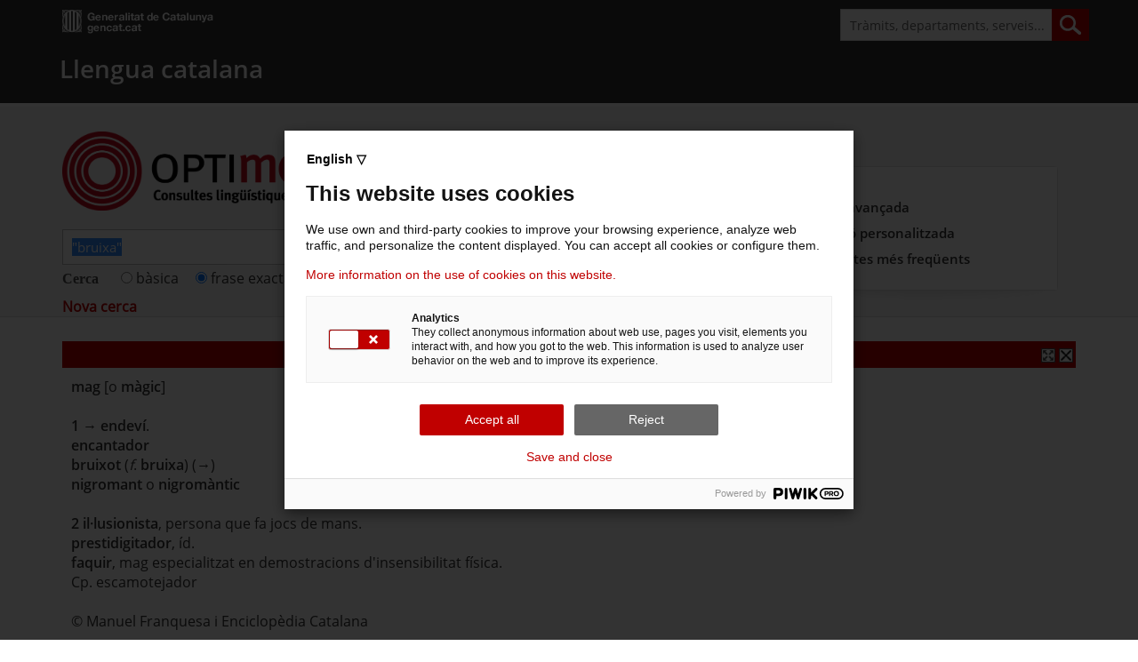

--- FILE ---
content_type: text/html;charset=UTF-8
request_url: https://aplicacions.llengua.gencat.cat/llc/AppJava/index.html;jsessionid=ACEBFD6830BDDADE2F20BF2D9E93354A?input_cercar=%22bruixa%22&action=Principal&method=detall_completa&databaseFilterName=%3Cspan%20style=%22font-style:italic%22%3EDiccionari%20de%20sin%EF%BF%BD%EF%BF%BD%EF%BF%BD%EF%BF%BD?%EF%BF%BD%EF%BF%BD%EF%BF%BD%EF%BF%BD?nims%20Franquesa%3C/span%3E&numPagina=1&idHit=11574&database=CATSIN&tipusFont=%3CI%3EDiccionari%20catal%EF%BF%BD%EF%BF%BD-castell%EF%BF%BD%EF%BF%BD%3C/I%3E%20d%27Enciclop%EF%BF%BD%EF%BF%BDdia%20Catalana%20(3a%20edici%EF%BF%BD%EF%BF%BD)&databaseFilter=CATSIN&tematica=(Totes)&parameterField=CATSIN&idFont=11574&titol=mag%20%5Bo%20m%EF%BF%BD%EF%BF%BDgic%5D&numeroResultat=4&clickLink=detall&tipusCerca=cerca.queSignifica
body_size: 33539
content:

<div style="min-height: 78vh;">
<!DOCTYPE HTML PUBLIC "-//W3C//DTD HTML 4.01//EN" "http://www.w3.org/TR/html4/strict.dtd">
<meta http-equiv="X-UA-Compatible" content="IE=edge">
<meta name="viewport" content="width=device-width, initial-scale=1.0">
<meta name="WT.z_idioma" content="ca">
<META NAME="ROBOTS" CONTENT="NOFOLLOW">
<meta http-equiv="Content-Type" content="text/html; charset=UTF-8">
<!-- taglib uri="/WEB-INF/tld/portlet.tld" prefix="portlet" -->

<!-- taglib uri="http://portals.apache.org/pluto" prefix="pluto" -->

<link rel="Shortcut icon" href="/llc/img/favicon.ico">

<head>
	<!-- ESTILOS DE DPS -->
	<link href="/llc/css/vgn-ext-templating.css" rel="stylesheet" type="text/css">
	<link rel="stylesheet" type="text/css" href="/llc/css/FW_blocs.css">
	<link rel="stylesheet" type="text/css" href="/llc/css/FW_capPeu.css">
	<link rel="stylesheet" type="text/css" href="/llc/css/FW_estils.css">
	<link rel="stylesheet" type="text/css" href="/llc/css/FW_formulari.css">
	<link rel="stylesheet" type="text/css" href="/llc/css/FW_menu2.css">
	<script type="text/javascript" src="/llc/js/gcc_funcions.js"></script>
	<link rel="stylesheet" type="text/css" href="/llc/css/FW_sEditPro.css">
	<link rel="stylesheet" type="text/css" href="/llc/css/FW_displayPage.css">
	<link rel="stylesheet" type="text/css" href="/llc/css/FW_menuTematics.css">
	<link rel="stylesheet" type="text/css" href="/llc/css/llengcat.css">
	<link rel="stylesheet" type="text/css" href="/llc/css/FW_print.css" media="print">
	<link rel="stylesheet" type="text/css" href="/llc/css/bloc_superior.css" media="print">
<link rel="shortcut icon" type="image/x-icon" href="https://cads.gencat.cat/web/system/modules/cat.vass.wcmResponsive.template.common/resources/common/img/favicon.ico">
<link href="/llc/css/dispositius/bootstrap.min.css" rel="stylesheet" type="text/css">
<link href="/llc/css/dispositius/styles.css" rel="stylesheet" type="text/css">
<link href="/llc/css/dispositius/leaflet.min.css" rel="stylesheet" type="text/css">
<link href="/llc/css/dispositius/master.responsive.css" rel="stylesheet" type="text/css">

<!--[if IE 9]>
	<link href="/web/system/modules/cat.vass.wcmResponsive.template.common/resources/common/css/master.min.css" rel="stylesheet" type="text/css"/>
	<link href="/web/system/modules/cat.vass.wcmResponsive.template.common/resources/common/css/style_IE9.css" rel="stylesheet" type="text/css"/>
<![endif]-->
<script src="/llc/css/dispositius/jquery.min.js" type="text/javascript"></script>
<script src="/llc/css/dispositius/master.min.js" type="text/javascript"></script>
<script src="/llc/css/dispositius/generic_responsive.js" type="text/javascript"></script>
<script src="/llc/css/dispositius/master.responsive.js" type="text/javascript"></script>
<!--[if lt IE 9]>
	<link href="/web/system/modules/cat.vass.wcmResponsive.template.common/resources/common/css/style_IE8.css" rel="stylesheet" type="text/css"/>
	<script type="text/javascript" src="/web/system/modules/cat.vass.wcmResponsive.template.common/resources/common/js/respond.min.js"></script>
	<script type="text/javascript" src="/web/system/modules/cat.vass.wcmResponsive.template.common/resources/common/js/modernizr.js"></script>
<![endif]-->

<link href="/llc/css/dispositius/capcalera.css" rel="stylesheet" type="text/css">
<link href="/llc/css/dispositius/fpca_marca.css" rel="stylesheet" type="text/css">
<link href="/llc/css/dispositius/fpca_cercadorGencat.css" rel="stylesheet" type="text/css">
<link href="/llc/css/dispositius/fpca_llista_fonsDestacat.css" rel="stylesheet" type="text/css">
<link href="/llc/css/dispositius/fpca_llista_destacatImatge.css" rel="stylesheet" type="text/css">
<link href="/llc/css/dispositius/grafic_destacat.css" rel="stylesheet" type="text/css">
<link href="/llc/css/dispositius/fpca_carrusel.css" rel="stylesheet" type="text/css">
<link href="/llc/css/dispositius/fpca_llista_quadriculaColors.css" rel="stylesheet" type="text/css">
<link href="/llc/css/dispositius/fpca_llista_enllacIcones.css" rel="stylesheet" type="text/css">

<script src="/llc/css/dispositius/fpca_capcalera.js" type="text/javascript"></script>
<script src="/llc/css/dispositius/fpca_marca.js" type="text/javascript"></script>
<script src="/llc/css/dispositius/fpca_cercadorGencat.js" type="text/javascript"></script>
<script src="/llc/css/dispositius/fpca_llista_fonsDestacat.js" type="text/javascript"></script>
<script src="/llc/css/dispositius/datepicker.js" type="text/javascript"></script>
<script src="/llc/css/dispositius/datepicker-i18n.js" type="text/javascript"></script>
<script src="/llc/css/dispositius/fpca_carrusel.js" type="text/javascript"></script>
<script src="/llc/css/dispositius/fpca_peu.js" type="text/javascript"></script>
	
	
	<title>Optimot. Consultes lingüístiques - Llengua catalana</title>
	
	<script type="text/javascript">
(function(window, document, dataLayerName, id) {
window[dataLayerName]=window[dataLayerName]||[],window[dataLayerName].push({start:(new Date).getTime(),event:"stg.start"});var scripts=document.getElementsByTagName('script')[0],tags=document.createElement('script');
function stgCreateCookie(a,b,c){var d="";if(c){var e=new Date;e.setTime(e.getTime()+24*c*60*60*1e3),d="; expires="+e.toUTCString();f="; SameSite=Strict"}document.cookie=a+"="+b+d+f+"; path=/"}
var isStgDebug=(window.location.href.match("stg_debug")||document.cookie.match("stg_debug"))&&!window.location.href.match("stg_disable_debug");stgCreateCookie("stg_debug",isStgDebug?1:"",isStgDebug?14:-1);
var qP=[];dataLayerName!=="dataLayer"&&qP.push("data_layer_name="+dataLayerName),isStgDebug&&qP.push("stg_debug");var qPString=qP.length>0?("?"+qP.join("&")):"";
tags.async=!0,tags.src="https://gencat.containers.piwik.pro/"+id+".js"+qPString,scripts.parentNode.insertBefore(tags,scripts);
!function(a,n,i){a[n]=a[n]||{};for(var c=0;c<i.length;c++)!function(i){a[n][i]=a[n][i]||{},a[n][i].api=a[n][i].api||function(){var a=[].slice.call(arguments,0);"string"==typeof a[0]&&window[dataLayerName].push({event:n+"."+i+":"+a[0],parameters:[].slice.call(arguments,1)})}}(i[c])}(window,"ppms",["tm","cm"]);
})(window, document, 'dataLayer', 'eb50131d-1482-4c39-a0fa-835d5e4dacd6');
</script>
</head>
		
   		

<!-- taglib uri="/WEB-INF/tld/portlet.tld" prefix="portlet"  -->





<!-- Fil d'ariadna PORTAL -->




<!-- Aquí comenà§a la capà§alera -->

<div class="contenidor unfixed">
	<header class="fons_header navbar navbar-default navbar-fixed-top"
		role="navigation">
		<div class="container">
			<div class="row clearfix">
				<div class="col-md-3 col-xs-3 column visible-xs coloca " style="width: 5%">
<!-- 					<button type="button" title="Cerca" class="navbar-toggle pull-left" -->
<!-- 						data-toggle="collapse" data-target=".navbar-collapse"> -->
<!-- 						<span class="sr-only">Toggle navigation</span> <span -->
<!-- 							class="icon-bar"></span> <span class="icon-bar"></span> <span -->
<!-- 							class="icon-bar"></span> -->
<!-- 					</button> -->
				</div>
			
				
				
				<div class="col-md-3 col-xs-6 col-offset-2 column visible-xs" style="width: 75%">
			<a href="https://llengua.gencat.cat/ca/" class="fpca_capcalera titol-cap-nou"title="Llengua Catalana" style="white-space: nowrap;padding-top:10px;color: white;padding-left: 10%; width: 100%">Llengua catalana</a>
		</div>
				
				<div class="col-md-3 col-xs-3 column visible-xs coloca1">
					<button type="button" title="Cerca" class="ico_cerca "
						data-toggle="collapse" data-target=".dos"></button>
				</div>
			</div>

			<!-- Inici menú cercador -->

			<div class="collapse dos">
				<div class="shadowBox">
					<!--div class="shadow"></div-->
					<!-- Componente: cercador_vermell -->
					<form class="navbar-form navbar-left primer" method="get"
						role="search"
						action="https://cercador.gencat.cat/cercador/AppJava/index.jsp">
						<div class="form-group">
							<input type="search" class="form-control" title="Cerca" name="q"
								value="Tràmits, departaments, serveis..."
								onfocus="if (this.value==&#39;Tràmits, departaments, serveis...&#39;) this.value=&#39;&#39;;"
								onblur="if (this.value==&#39;&#39;) this.value=&#39;Tràmits, departaments, serveis...&#39;; ">
							<input type="submit" class="btn btn-deafult" value="">
						</div>
					</form>
					<!-- end Componente: cercador_vermell -->
				</div>
			</div>
			<!-- Fi menu cercador-->

			<!-- Inici menú (desplegable) -->


			<nav class="collapse navbar-collapse navbar-ex1-collapse " style="padding-left:15px">
				<div class="row">
					<div class="col-md-3 col-sm-4 column">
						<a class="img-responsive logo" title="Generalitat de Catalunya"
							href="https://www.gencat.cat/">gencat.cat</a>
						<button class="menu_tancar visible-xs" data-toggle="collapse"
							data-target=".navbar-collapse">Tancar</button>
					</div>
					<div
						class="col-md-9 col-sm-8 column hidden-xs hidden-mg display-none-xs">


						<!--             Componente: cercador_vermell -->
						<form class="navbar-form cercador_vermell hidden-xs pull-right"
							method="get" role="search"
							action="https://cercador.gencat.cat/cercador/AppJava/index.jsp">
							<div class="form-group">
								<input type="search" class="form-control" title="Cerca" name="q"
									value="Tràmits, departaments, serveis..."
									onfocus="if (this.value==&#39;Tràmits, departaments, serveis...&#39;) this.value=&#39;&#39;;"
									onblur="if (this.value==&#39;&#39;) this.value=&#39;Tràmits, departaments, serveis...&#39;; ">
								<input type="submit" class="btn btn-deafult" value="">
							</div>
						</form>
						<!--            end Componente: cercador_vermell   -->

						<!--             Inici barra de idiomes -->

						<!--             Fi barra de idiomes  -->

					</div>


<div class="row display-none-xs hidden-xs">
							<div class="col-xs-12" id="nomPortal" >
								<a href="https://llengua.gencat.cat/ca/" class="titol-cap-nou car50" style="font-size: 1.75em;margin-left:12px; color: white;">Llengua catalana</a>
							</div>
				
				</div>
				
				
				<ul class="nav navbar-nav">
<!-- 					<li class="dropdown "><a title="Inici" -->
<!-- 						class="dropdown-toggle actiu" href="http://aplicacions.llengua.gencat.cat/llc/AppJava/index.html">Inici</a></li> -->
<!-- 					<li class="dropdown "><a title="Temes" -->
<!-- 						class="dropdown-toggle " href="http://llengua.gencat.cat/ca/direccio_general_politica_linguistica/">La Secretaria de Política Lingüística</a></li> -->
<!-- 					<li class="dropdown"><a title="Tràmits" -->
<!-- 						class="dropdown-toggle " href="http://llengua.gencat.cat/ca/serveis/">Àmbits</a></li> -->
<!-- 					<li class="dropdown"><a title="Generalitat" -->
<!-- 						class="dropdown-toggle" -->
<!-- 						href="http://llengua.gencat.cat/ca/eines_i_serveis/">Eines i serveis</a></li> -->
<!-- 					<li class="dropdown"><a title="Actualitat" -->
<!-- 						class="dropdown-toggle" -->
<!-- 						href="http://llengua.gencat.cat/ca/occita/">Occità, aranès a l'Aran</a></li> -->
<!-- 					<li class="dropdown"><a title="Contacte" -->
<!-- 						class="dropdown-toggle" href="http://llengua.gencat.cat/ca/llengua_signes_catalana/">Llengua de signes catalana</a></li>		 -->
<!-- 					<li class="dropdown"><a title="Contacte" -->
<!-- 						class="dropdown-toggle" href="http://llengua.gencat.cat/ca/serveis/05_atencio_ciutadania">Atenció a la ciutadania</a></li> -->
						

						
						
						





						
				</ul>
				<!--div class="link-accesible row"><!--<a title="Versió accessible" href="http://web--gencat--cat.accesible.inclusite.com/">-->
				<!--a id="ACCESSIBLE" href="#" title="Versió accessible" >Versió accessible</a></div-->
			</nav>
			<!-- Fi menú (desplegable) -->

		</div>

	</header>
</div>
	
<!-- Aquí acaba la capà§alera -->


<!-- ________________________________________________________________________ -->





<!-- 	

MENU SUPERIOR

<DIV id="FW_menuCap">

		<UL>
			<LI class="FW_menuSel">
				<A href="http://www.gencat.cat/temes/cat/index.htm">Temes</A>
			</LI>
			<LI class="FW_barraNavegacio">
				<A href="http://www.gencat.cat/serveis/cat/index.htm">Serveis</A>
			</LI>
			<LI class="FW_barraNavegacio">
				<A href="http://www.gencat.cat/generalitat/cat/index.htm">Generalitat</A>
			</LI>
			<LI class="FW_barraNavegacio">
				<A href="http://www.gencat.cat/catalunya/cat/index.htm">Catalunya</A>
			</LI>
		</UL>
		
	</DIV>
</DIV> -->




 


<section class="border-start bgGrey" style="border-bottom: solid 1px #ddd;">
	<article class="container fullcontainer-xs">
	
	

		<!-- taglib uri="/WEB-INF/tld/portlet.tld" prefix="portlet" -->










<link rel="search" type="application/opensearchdescription+xml" title="Optimot" href="https://llengua.gencat.cat/web/.content/scl-llc/aplicacio/spl.xml"> 



<!-- JavaScript propi SCL -->
<script type="text/javascript" src="/llc/js/SCL_scripts.js"></script>
<script type="text/javascript" src="/llc/js/afegirCercador.js"></script>
<!-- JavaScript propi SCL -->

<!-- CSS propi SCL -->
<link rel="stylesheet" type="text/css" href="/llc/css/SCL_accesibilitat.css">
<link rel="stylesheet" type="text/css" href="/llc/css/print.css" media="print">
<!-- CSS propi SCL -->

<script type="text/javascript">
	document.title="Optimot, consultes lingüístiques - Llengua catalana"
	// INC000009828440 fix. Al maximizar cualquier ficha del Optimot el favicon se perdÃ­a, lo vamos a buscar por javascript y cargamos el .ico en el head
	const faviconPath = "/llc/img/favicon.ico";
	var link = document.querySelector('link[rel="icon"]');
	if (!link) {
	    link = document.createElement("link");
	    link.rel = "icon";
	    document.head.appendChild(link);
	}
	link.href = faviconPath;
</script>
		<br/>
<!-- 		<h2 style="color: rgb(102, 3, 3); font-size: 1.7em; font-weight: bold; margin-left:0px; padding-left:0px; overflow:hidden; padding-bottom: 5px"> -->
<!-- 			Optimot, consultes lingÃŒÃ­stiques -->
<!-- 		</h2> -->

<!-- 
		<div style="text-align: center; background-color: #ff0000">
			<div>
				<img src="http://www.gencat.cat/llengua/scl-llc/aplicacio/estatic/logo_optimot.jpg" title="Optimot, consultes lingüístiques" alt="Optimot, consultes lingüístiques"/>
			</div>
		</div>
-->	
<!--
	 	<h5 style="padding-left:2%; background-color: #ffff00; ">
			Servei de Consultes Lingüístiques
		</h5>
-->
		<!-- <div>&nbsp;</div> -->

		<!-- taglib uri="/WEB-INF/tld/portlet.tld" prefix="portlet" -->


<!-- taglib uri="/WEB-INF/tld/pluto.tld" prefix="pluto" -->







<form name="autoserveifrm" method="GET" action="index.html"
	class='navbar-form cercador_vermell alineat-cercador-tramits bgGrey'>
	<div class="row">
		<div class="col-xs-12 col-sm-8 shadowBox-sm">
			<div id="center_1_1R">

				<div class="fpca_marca">

					<div class="hidden-xs">


						<div id="bContainer_enllac">
							<div>
								<h1 class="marca_sense_padding padding-top bgGrey">


									<img id="logoOptimot" class="align-center auto-width-xxs"
										src="/llc/img/logo_optimot.png"
										title="Optimot, consultes lingüístiques"
										alt="Optimot, consultes lingüístiques"
										style="display: block; width: 298px; padding-top: 6px; padding-bottom: 6px; padding-right: 8px;" />


								</h1>
							</div>
						</div>
					</div>

				</div>


				<div class="fpca_cercadorGencat">
					<div class="col-md-12 col-xs-12 column vista-mobil pd-30 pd-15"
						style="margin-top: 10px !important; margin-bottom: -5px !important;">
						<!-- Capcelera basica contingut -->
						<div class="capcelera_basica_cont">
							<!-- Component: filariana -->
							<!-- end Component: filariana -->

							<!-- Componente: cercador_vermell -->
							<div class="cercador-gencat">



								<div class="navbar-form cercador_vermell hidden-xs">

									<input type="hidden" name="action" value="Principal" /><input
										type="hidden" name="method" value="cerca_generica" />


									<div class="form-group">

										<input id="input_cercar" class="form-control" 
											name="input_cercar" value="&#034;bruixa&#034;"
											type="text" /> <span class="btn btn-default hidden-xs"></span>
										<script type="text/javascript">
											var brGenerica = new Array(4);
											brGenerica = getBrowser();

											//if(brGenerica[0]=="firefox"){
											var times1 = 3;
											var interval1;

											var cursor = function() {
												if (document
														.getElementById("input_cercar")) {
													document.getElementById(
															"input_cercar")
															.focus();
													times1--;
													if (times1 == 0) {
														clearInterval(interval1);
													}
												}

											};

											interval1 = setInterval('cursor()',
													500);
											cursor();
											//setTimeout('top.onload=document.getElementById("input_cercar").focus()',1000);
											//}else{
											//	document.getElementById("input_cercar").focus();
											//}
											// Nou SOLR 7.3 + SPELLCHECK
											function buscarSpellCheck (spellCheck){
												document.getElementById("input_cercar").value=spellCheck;
												document.getElementById("tipusCercaTot").checked=true;
												document.getElementsByClassName("btn btn-default hidden-xs")[0].click();
											}
										</script>


									</div>


								</div>



								<!-- END LINK NOVA CERCA -->


							</div>

						</div>
						<!-- end Componente: cercador_vermell -->
					</div>


				</div>

				<!-- end Capcelera basica contingut -->
			</div>



		</div>




		<!-- PANEL DE LINKS -->
		<div class="col-sm-4 position-xs"
			style="height: 0px; margin-top: 25px;">
			<div id="center_1_2R">

				<div class="fpca_llista_fonsDestacat pd-15 pd-30"
					style="margin: 20px;">


					<div class="shadowBox el_mes_consultat generalitat">
						<div class="shadow hidden-xs"></div>
						<div class="panel panel-default box">



							<div class="panel-heading visible-xs "
								style="padding-right: 10px;">
								<a href="javascript:void(0)" title="Opcions">Més opcions</a>
							</div>
							<div>

								<ul
									class="panel-body fons_blanc llistat_enllacos_filet_cont list-group"
									style="padding-top: 30px; padding-left: 20px; padding-right: 10px;">

									<li class="list-group-item llista-col-1 "> <a href="avansada.html?action=Avansada&amp;method=inici&amp;init_cerca=S&amp;input_cercar=&#034;bruixa&#034;&amp;databaseFilterName=&lt;span style=&#034;font-style:italic&#034;&gt;Diccionari de sin����?����?nims Franquesa&lt;/span&gt;&amp;numPagina=1&amp;idHit=11574&amp;database=CATSIN&amp;tipusFont=&lt;I&gt;Diccionari catal��-castell��&lt;/I&gt; d&#039;Enciclop��dia Catalana (3a edici��)&amp;databaseFilter=CATSIN&amp;tematica=(Totes)&amp;parameterField=CATSIN&amp;idFont=11574&amp;titol=mag [o m��gic]&amp;numeroResultat=4&amp;clickLink=detall&amp;tipusCerca=cerca.queSignifica"
										title="Cerca avançada">Cerca avançada </a></li>


									<li class="list-group-item llista-col-1" id="linkAjuda2">


										 <a id="linkBustia" class="/*FW_sLinkVermellNegreta*/"
										href="index.html?action=Principal&amp;method=atenciopersonalitzada&amp;url=&amp;input_cercar=&#034;bruixa&#034;&amp;databaseFilterName=&lt;span style=&#034;font-style:italic&#034;&gt;Diccionari de sin����?����?nims Franquesa&lt;/span&gt;&amp;numPagina=1&amp;idHit=11574&amp;database=CATSIN&amp;tipusFont=&lt;I&gt;Diccionari catal��-castell��&lt;/I&gt; d&#039;Enciclop��dia Catalana (3a edici��)&amp;databaseFilter=CATSIN&amp;tematica=(Totes)&amp;parameterField=CATSIN&amp;idFont=11574&amp;titol=mag [o m��gic]&amp;numeroResultat=4&amp;clickLink=detall&amp;tipusCerca=cerca.queSignifica"
										title="Atenció personalitzada">Atenció personalitzada</a>




									</li>
									<li class="list-group-item llista-col-1 "> <a id="linkAjuda" class="/*FW_sLinkVermellNegreta*/"
										target="_blank" href="index.html?action=Principal&amp;method=ajuda&amp;input_cercar=&#034;bruixa&#034;&amp;databaseFilterName=&lt;span style=&#034;font-style:italic&#034;&gt;Diccionari de sin����?����?nims Franquesa&lt;/span&gt;&amp;numPagina=1&amp;idHit=11574&amp;database=CATSIN&amp;tipusFont=&lt;I&gt;Diccionari catal��-castell��&lt;/I&gt; d&#039;Enciclop��dia Catalana (3a edici��)&amp;databaseFilter=CATSIN&amp;tematica=(Totes)&amp;parameterField=CATSIN&amp;idFont=11574&amp;titol=mag [o m��gic]&amp;numeroResultat=4&amp;clickLink=detall&amp;tipusCerca=cerca.queSignifica"
										title="Preguntes més freqüents">Preguntes més freqüents</a></li>

									
								</ul>
							</div>
						</div>
					</div>
				</div>

			</div>
		</div>
		<!-- PANEL LINKS -->


	</div>

	<!-- PANEL DE RADIOBUTTONS -->
	<div class="row">
		<div class="col-xs-12 col-sm-8 shadowBox-sm">
			<table style="margin-bottom: 0px">
				<tr class="bgGrey position3-xs"
					style="display: inline-block; background: transparent;">
					<td><span
						style="color: #4D4D4D; font-family: Verdana; margin-right: 10px; font-weight: bold">
							Cerca
					</span></td>
					<td>
							
								
							
							
							
						
							
							
							
							
						 <label for="tipusCercaTot" style="padding-left: 15px;"> <input
							type="radio" id="tipusCercaTot" name="tipusCerca"
							value="cerca.tot"  /> bàsica
					</label> <!-- 
								<span style="color:#4D4D4D;font-family:Verdana; margin-right: 10px">
									<input type="radio" id="tipusCercaCom" name="tipusCerca" value="cerca.comEscriu" />
									<label for="tipusCercaCom">
										per arrel
									</label>
								</span>
								 --> <label for="tipusCercaQueSignifica"
						style="padding-left: 15px;"> <input type="radio"
							id="tipusCercaQueSignifica" name="tipusCerca"
							value="cerca.queSignifica"
							checked /> frase exacta
					</label> 
					<label for="tipusCercaFitxes" style="padding-left: 15px;">
							<input type="radio" id="tipusCercaFitxes" name="tipusCerca"
							value="cerca.fitxes"  /> fitxes de l'Optimot
					</label> <label for="tipusCercaTraduir" style="padding-left: 15px;">
							<input type="radio" id="tipusCercaTraduir" name="tipusCerca"
							value="cerca.traduir"  /> castellà-català
					</label>  
						

						<label for="tipusCercaVerbs" style="padding-left: 15px;">
							<input type="radio" id="tipusCercaVerbs" name="tipusCerca"
							value="cerca.verbs"  /> verbs conjugats
					</label> 


						</td>
				</tr>
			</table>
		</div>
	</div>
	<!-- END PANEL DE RADIOBUTTONS -->


	<!-- LINK NOVA CERCA -->
	<div id="linkNovaCerca" class="position3-xs">
		
		<div style="height: 0px">
			
				
					<a style="font-size: 1em; font-weight: bold; float: left;"
						title="Nova cerca"
						href="index.html;jsessionid=15C3BE5B962C39362481C610938C4098.lt16wtxc?action=Principal&amp;method=cerca_generica&amp;tipusCerca=cerca.tot&amp;input_cercar=&amp;categories_avansada=&amp;databases_avansada="> Nova cerca
					</a>
				
				
			
		</div>

		<div></div>


	</div>






	<!-- 					style="overflow: hidden; height: auto; padding: 0px"> -->




	<!-- 				</div> -->

	<!-- 			</div> -->
	<!-- 		</div> -->
	<!-- 	</div> -->
	<!-- </div> -->



</form>




		</article>
		</section>
<section
	class="padding-xs padding-sm padding-md padding2 colorSectionEven"
	style="background: white;">

	<article class="container">
		
		<div style="margin-top: 27px">
			
			<!-- taglib uri="/WEB-INF/tld/portlet.tld" prefix="portlet"  --> 





<script type="text/javascript" src="/llc/js/shareButtons.js"></script>

<div class="SCL_FrameDetall" style="height:auto; padding-bottom: 0px">
	<div style="overflow: hidden; width: 100%">
		<!-- taglib uri="/WEB-INF/tld/portlet.tld" prefix="portlet"  --> 






	


	
	


	
		
		
		
	
	








<div style=" width:100%; text-align: right; overflow:auto; background: #BD0000; padding-bottom: 5px" >

	<div class="SCL_fitxaPantallaCompLink" style="width:auto; text-align: right; padding-left:3px; float:left">

	</div>
	
	
	
	<div class="SCL_fitxaPantallaCompLink" style="width:auto; text-align: right; padding-right:3px; " >
		<a href="index.html?input_cercar=%22bruixa%22&amp;action=Principal&amp;method=detall&amp;databaseFilterName=&lt;span style=&#034;font-style:italic&#034;&gt;Diccionari de sin����?����?nims Franquesa&lt;/span&gt;&amp;numPagina=1&amp;idHit=11574&amp;database=CATSIN&amp;tipusFont=&lt;I&gt;Diccionari catal��-castell��&lt;/I&gt; d&#039;Enciclop��dia Catalana (3a edici��)&amp;databaseFilter=CATSIN&amp;tematica=(Totes)&amp;parameterField=CATSIN&amp;idFont=11574&amp;titol=mag [o m��gic]&amp;numeroResultat=4&amp;clickLink=detall&amp;tipusCerca=cerca.queSignifica" style="text-decoration:none">
			<img src="/llc/img/w-max.png" alt="Minimitza" title="Minimitza"/>
		</a>
		<a href="index.html?input_cercar=%22bruixa%22&amp;action=Principal&amp;method=cerca_generica&amp;numeroResultat=&amp;databaseFilterName=&lt;span style=&#034;font-style:italic&#034;&gt;Diccionari de sin����?����?nims Franquesa&lt;/span&gt;&amp;numPagina=1&amp;idHit=11574&amp;database=CATSIN&amp;tipusFont=&lt;I&gt;Diccionari catal��-castell��&lt;/I&gt; d&#039;Enciclop��dia Catalana (3a edici��)&amp;databaseFilter=CATSIN&amp;tematica=(Totes)&amp;parameterField=CATSIN&amp;idFont=11574&amp;titol=mag [o m��gic]&amp;clickLink=detall&amp;tipusCerca=cerca.queSignifica" style="text-decoration:none">
			<img  src="/llc/img/w-close.png" alt="Tanca" title="Tanca"/>
		</a>
	</div>
</div>

	</div>
	<div style="padding: 10px; overflow:hidden; border-top:none">
		<h4 style="color:#660303 !important"><span style="font-weight: bold"></span></h4>
		<ENT><b>mag</b> [o <b>màgic</b>]</ENT><RESTA><br><br><b>1</b>  &rarr; <b>endeví</b>. <br> <b>encantador</b> <br> <b>bruixot</b> (<i>f</i>. <b>bruixa</b>) (&rarr;) <br> <b>nigromant</b> o <b>nigromàntic</b> <br>  <br> <b>2</b> <b>il·lusionista</b>, persona que fa jocs de mans. <br> <b>prestidigitador</b>, íd. <br> <b>faquir</b>, mag especialitzat en demostracions d'insensibilitat física. <br> Cp. escamotejador <br>  <br> &copy; Manuel Franquesa i Enciclopèdia Catalana <br> </RESTA>
		
		<div class="SCL_blocInici" style="padding:10px; text-align: right">
			<!-- <img src="/llc/img/enciclopedia2.png" alt="Enciclopèdia Catalana" title="Enciclopèdia Catalana"> -->
			<img src="/llc/img/diccionrisenciclopedia.png" alt="Enciclopèdia Catalana" title="Enciclopèdia Catalana" style="width: 20%;">
		</div>
		<!-- taglib uri="/WEB-INF/tld/portlet.tld" prefix="portlet"  --> 











		<div style="padding: 10px; padding-top: 0px; overflow: hidden;padding-left: 0px">
			<div class="FW_titBullet">
				<noscript>
					<a href="https://llengua.gencat.cat/scl-llc/aplicacio/franquesa_abreviacions" target="_blank">Abreviacions</a>&nbsp;&nbsp;
				</noscript>
				<a  id="abreviacions" style="color:#BF0000;" href="#" onclick="popUpCentrat('https://llengua.gencat.cat/scl-llc/aplicacio/franquesa_abreviacions',400,500);">Abreviacions</a>&nbsp;&nbsp;
				<script type="text/javascript">
					document.getElementById("abreviacions").style.display="inline";
				</script>
			</div>
		</div>
		<div id="share-buttons">
			<a href="" target="_blank" style="color:#FFFFFF"  onclick="return buildFacebookURL(this)">
				<img src="img\sharebuttons/facebook.png" alt="Facebook"	style="width:45px;padding: 5px;	border: 0; display: inline;"/>
			</a>
			<!-- Twitter -->
			<a href="" target="_blank" style="color:#FFFFFF" onclick="return buildTwitterURL(this)">
				<img src="img\sharebuttons/twitter.png" alt="Twitter"	style="width:45px;padding: 5px;	border: 0;	display: inline;"/>
			</a>
			<!-- LinkedIn -->
			<a href="" target="_blank" style="color:#FFFFFF" onclick="return buildLinkedInURL(this)">
				<img src="img\sharebuttons/linkedin.png" alt="LinkedIn"	style="width:45px;padding: 5px;	border: 0;	display: inline;"/>
			</a>
			<!-- Email -->
			<a href="" style="color:#FFFFFF" onclick="return buildEmailURL(this)">
				<img src="img\sharebuttons/email.png" alt="Email"		style="width:45px;padding: 5px;	border: 0;	display: inline;"/>
			</a>
			<!-- Whatsapp -->
			<a href="" target="_blank" class="visible-xs" style="color:#FFFFFF" onclick="return buildWhatsappURL(this)">
				<img src="img\sharebuttons/whatsapp.png" alt="WhatsApp"	style="width:45px;padding: 5px;	border: 0;	display: inline;"/>
			</a>
		</div>
	</div>
</div>
		
		</div>
</article>
</section>
</div>
<!-- Aqui comença el footer -->

			<div class="fons_footer">
				<footer class="container center-block shadowBox2">
					<div class="shadow2"></div>
					<div class="row footer_tab_ord">
						<div id="fAvisLegal"><div>
<div class="footer_tab_bot col-sm-12">
	<div class="avis_legal">
		<div class="hidden-xs display-none-xs">
			<div class="col-sm-2 col-md-2 col-lg-2" id="peuImatge">
						<a accesskey="5" target="_self" title="www.gencat.cat" href="https://www.gencat.cat/">
						<img src="/llc/img/NG_logo_generalitat_peu.png" width="101" height="27" alt="www.gencat.cat" class="adaptImage"></a>
					</div>
				<div class="col-sm-10 col-md-10 col-lg-10" id="peuAvis">
					<p><a title="Avis legal" href="https://web.gencat.cat/ca/menu-ajuda/ajuda/avis_legal/" target="_self">Av&#237;s legal</a>: D'acord amb l'article 17.1 de la Llei 19/2014, la &#169;Generalitat de Catalunya permet la reutilitzaci&#243; dels continguts i de les dades sempre que se'n citi la font i la data d'actualitzaci&#243; i que no es desnaturalitzi la informaci&#243; (article 8 de la Llei 37/2007) i tamb&#233; que no es contradigui amb una llic&#232;ncia espec&#237;fica. <a title="Accessibilitat"  href="https://llengua.gencat.cat/accessibilitat/optimot">Accessibilitat.</a> <a title="Política de galetes" href="https://web.gencat.cat/ca/ajuda/politica-de-galetes/index.html" target="_self">Política de galetes.</div></p>
						
					</div> 
			</div>
		
		<div class="visible-xs avis_legal">
			<p><a title="Avis legal" href="https://web.gencat.cat/ca/menu-ajuda/ajuda/avis_legal/" target="_self">Av&#237;s legal</a>: D'acord amb l'article 17.1 de la Llei 19/2014, la &#169;Generalitat de Catalunya permet la reutilitzaci&#243; dels continguts i de les dades sempre que se'n citi la font i la data d'actualitzaci&#243; i que no es desnaturalitzi la informaci&#243; (article 8 de la Llei 37/2007) i tamb&#233; que no es contradigui amb una llic&#232;ncia espec&#237;fica.</p></div>
			
		
		<div class="visible-xs" id="idiomes-peu">
			</div>
			
		<div class="fi_peu visible-xs">
			<a title="www.gencat.cat" target="_self" href="https://www.gencat.cat/">
					<img src="/llc/img/NG_logo_generalitat_peu.png" width="101" height="27" alt="www.gencat.cat" class="checkImage"></a>
				<p><a class="logo_amunt" href="javascript:tornarAmunt();" title="Torna amunt">Torna amunt</a></p>
				
				
			
				
		</div>
	</div>
</div>
</div>
</div></div>
				</footer>
				<input type="hidden" name="version" value="1.17.0.B001" />
			</div>
			<!-- GEOATX09-->


<div>
<!-- 	<a href="http://www.gencat.cat/web/cat/avis_legal.htm" title="Aquest enllaÃÂ§ porta a un altre lloc webÃÂ ÃÂ ">AvÃÂ­s legal</a> | <a href="http://www.gencat.cat/web/cat/sobre_el_web.htm" title="Aquest enllaÃÂ§ porta a un altre lloc webÃÂ ÃÂ ">Sobre gencat</a> | ÃÂ© Generalitat de Catalunya -->
	<!-- <script src="http://www-20.gencat.cat/docs/Framework/estilos y scripts/NUEVOS Estilos, imagenes y js/js/fw_tag_webtrends.js" type="text/javascript"/> -->
	<!--
		<script type="text/javascript">
			var gDcsId="dcsi3qd9f000004z5jrwe89z9_4n2j";
		</script>
		
		
		<script language="javascript" src="http://www.gencat.cat/js/gencatAnalitica.js" type="text/javascript"></script>
		<script language="javascript" src="http://www.gencat.cat/js/fw_tag_webtrends.js" type="text/javascript"></script>
		<script language="javascript" src="http://www.gencat.cat/js/funcions_wt_generic.js" type="text/javascript"></script>
		<script language="javascript" src="http://www.gencat.cat/js/gencatAnalitica_id.js" type="text/javascript"></script>
		<script language="javascript" src="http://www.gencat.cat/js/gencatAnalitica_lib.js" type="text/javascript"></script>

		<noscript>
			<img alt="" name="DCSIMG" width="1" height="1" src="http://statse.webtrendslive.com/dcsi3qd9f000004z5jrwe89z9_4n2j/njs.gif?dcsuri=/nojavascript&amp;WT.js=No&amp;WT.tv=8.0.2"/>
		</noscript>
	 -->
	 
		 
</div>


</body></html>
	<!-- Aqui­ acaba el footer -->

	

--- FILE ---
content_type: text/css
request_url: https://aplicacions.llengua.gencat.cat/llc/css/dispositius/fpca_cercadorGencat.css
body_size: 11396
content:
/*.fpca_cercadorGencat .cercador_vermell button.btn {
    border: none;
    height: 2.375em;
    position: absolute;
    top: 1px;
    width: 2.125em;
    right: 1px;
    border-radius: 0;
    background: url(../img/NG_ico_cercador_tancar.png) no-repeat center center #FFFFFF;
}*/
.fpca_cercadorGencat .cercador-gencat{
    float: left;
    width:100%;
}
.fpca_cercadorGencat .cerca-av{
    float: right;
}
.fpca_cercadorGencat .cerca-av a {
   font-size: 0.9em;
   font-family: 'OpenSansSemibold', Helvetica, Arial, sans-serif;
   background-image: url(../img/NG_ico_arrow.png);
   padding: 0 16px 0 0;
   background-repeat: no-repeat;
   background-position: right;
}
.fpca_cercadorGencat .cerca-simple a {
    font-size: 0.9em;
    font-family: 'OpenSansSemibold', Helvetica, Arial, sans-serif;
    background-image: url(../img/NG_ico_arrow2.png);
    padding: 0 0 0 16px;
    background-repeat: no-repeat;
    background-position: left;
}

.fpca_cercadorGencat h1, .capcelera_imatge h1 {
   /* font-size: 1.250em; */
   padding: 0.3em 0.500em 0.700em 0;
   text-align: left;
}
.fpca_cercadorGencat .cercador_vermell .form-group .form-control {
  
   float: left;
}
.border_verd, .fpca_cercadorGencat .border_verd_cerca {
   border-top: 0.750em solid #71A137;
}
.border_taronja, .fpca_cercadorGencat .border_taronja_cerca {
   border-top: 0.750em solid #FF8000;
}
.fpca_cercadorGencat {
   margin-top: 0em;
}
.fpca_cercadorGencat .form-group {
   margin: 0.938em 0 0;
   position: relative;
   float: left;
   width: 100%;
}
.fpca_cercadorGencat .row select {
   margin: 1.250em 0;
}
.fpca_cercadorGencat .row .filariana {
   margin-bottom: 10px;
   margin-top: 24px;
}
.fpca_cercadorGencat .row .llistat_destacat_text_cont li {
   border-bottom: 1px solid #ddd;
   margin-top: 1.250em;
   line-height: 1.700em;
   padding: 0 20px 10px 20px !important;
}
.fpca_cercadorGencat .row .llistat_destacat_text_cont li:first-child {
   margin-top: 0.7em;
}
.fpca_cercadorGencat .row .llistat_destacat_text_cont li a {
   display: initial;
   border: none;
   padding: 0;
   word-wrap: break-word;
}
.fpca_cercadorGencat .row .llistat_destacat_text_cont li a.bullet:before {
   content: "\2022";
   position: absolute;
   left: 0;
   color: #bf0000;
}
.fpca_cercadorGencat .row .llistat_destacat_text_cont li .destacat_text_cont a h4 {
   display: initial;
   font-family: 'OpenSansRegular', Helvetica, Arial, sans-serif;
   font-size: 0.938em;
}
.fpca_cercadorGencat .row .llistat_destacat_text_cont li .destacat_text_cont a h2 {
   display: initial;
   font-family: 'OpenSansRegular', Helvetica, Arial, sans-serif;
   font-size: 0.938em;
   color: #BF0000;
}
.border_box a:hover h3, .destacat_text_cont a:hover h2, .llistat_destacat_text_cont .list-group-item .destacat_text_cont a:hover {
   text-decoration: underline !important;
}
.fpca_cercadorGencat .row .llistat_destacat_text_cont li .destacat_text_cont a p {
   font-size: 0.813em;
   line-height: 1.2;
}
.fpca_cercadorGencat .row .llistat_destacat_text_cont li .destacat_text_cont .link_resultats {
   font-size: 0.750em!important;
   margin: 0 0 0.938em 0;
   border: none;
}
.fpca_cercadorGencat .row .llistat_destacat_text_cont li p {
   margin: 0;
   font-size: 0.875em;
   color: #666
}
.fpca_cercadorGencat .vista-mobil {
   margin-top: 3.625em;
}
.fpca_cercadorGencat .border_taronja_cerca, .fpca_cercadorGencat .border_verd_cerca {
   float: left;
   height: 0.750em;
   width: 100%;
   margin-top: 0.500em;
}
.fpca_cercadorGencat .row .border_box {
   float: left;
   border-bottom: 1px solid #ddd;
   border-left: 1px solid #ddd;
   border-right: 1px solid #ddd;
   text-align: left;
   text-align: left;
   width: 100%;
   background: #fff;
}
.fpca_cercadorGencat .border_box h2, .fpca_cercadorGencat .border_box h3 {
   text-align: left;
   color: #C00000;
   float: left;
   font-size: 1em;
   width: 45%;
   border-right: 1px solid #ddd;
   margin: 15px 20px;
   padding: 0;
}
.fpca_cercadorGencat .border_box p {
   text-align: left;
   color: #666;
   float: left;
   font-size: 0.813em;
   width: 95%;
   margin: -10px 20px 15px
}
.fpca_cercadorGencat .shadow {
   bottom: 1.938em;
   z-index: -1;
}
.fpca_cercadorGencat .form-group {
   margin: 5px 0;
}
.fpca_cercadorGencat .border_taronja_cerca, .fpca_cercadorGencat .border_verd_cerca {
   margin-top: 15px;
}
.resultats_cerca > .container > .row > .column > ul.nav {
   margin-top: 25px;
}
.fpca_cercadorGencat .vista-mobil {
   margin-top: 0;
}
.fpca_cercadorGencat .row .filariana {
   margin-bottom: 10px;
   margin-top: 24px;
}
.fpca_cercadorGencat .row .column2 {
   padding-left: 0;
}
.fpca_cercadorGencat .row select {
   margin: 20px 0;
}
.fpca_cercadorGencat .row h1 {
   width: auto;
}
.fpca_cercadorGencat .row .llistat_destacat_text_cont {
   float: left;
   width: 100%;
}
.fpca_cercadorGencat .row .llistat_destacat_text_cont ul {
   display: inline-block;
}
.fpca_cercadorGencat .row .llistat_destacat_text_cont li {
   border-bottom: 1px solid #ddd;
   width: 100%;
   padding: 0 20px;
}
.fpca_cercadorGencat .row .llistat_destacat_text_cont li a {
   border: none;
   height: auto!important;
   padding-bottom: 0;
}
.fpca_cercadorGencat .row .llistat_destacat_text_cont li .destacat_text_cont a h4 {
   font-size: 1.125em;
   margin: 0 0 10px 0;
   color: #BF0000;
}
.fpca_cercadorGencat .row .llistat_destacat_text_cont li .destacat_text_cont a h2 {
   font-size: 1.125em;
   margin: 0 0 10px 0;
   color: #BF0000;
}
.fpca_cercadorGencat .row .llistat_destacat_text_cont li .destacat_text_cont a p {
   font-size: 0.875em;
   margin: 0 0 10px 0;
   color: #666;
}
.fpca_cercadorGencat .row .llistat_destacat_text_cont li .destacat_text_cont .link_resultats {
   font-size: 0.750em!important;
   margin: 0 0 15px 0!important;
   padding: 0!important;
}
.fpca_cercadorGencat .llistat_destacat_text_cont .list-group-item:first-child .destacat_text_cont a {
   border: none;
}
.fpca_cercadorGencat .row h5 {
   font-size: 1em;
   font-family: 'OpenSansSemibold';
   margin: 30px 0 0;
}
.fpca_cercadorGencat .row h2 {
   font-size: 1em;
   font-family: 'OpenSansSemibold';
   margin: 30px 0 0;
}
.fpca_cercadorGencat .fons_filtre {
   background: #fff;
   border-top: 1px solid #ddd;
   border-bottom: 1px solid #ddd;
   margin-top: 15px;
   padding-left: 0;
   float: left;
   width: 100%;
}
.fpca_cercadorGencat .fons_filtre p {
   margin: 10px 20px;
   font-size: 1em;
}
.fpca_cercadorGencat .fons_filtre input {
   font-family: 'OpenSansRegular';
   font-size: 0.938em;
   margin: 15px 10px 0 20px;
}
.fpca_cercadorGencat .fons_filtre a {
   margin-left: 50px;
   font-family: 'OpenSansSemibold';
   font-size: 0.875em;
}
.fpca_cercadorGencat .border_box a h2 {
   width: 95%;
   border: none;
   margin: 15px 20px;
   padding: 0;
}
.fpca_cercadorGencat .border_box a h3 {
   width: 95%;
   border: none;
   margin: 15px 20px;
   padding: 0;
}
.fpca_cercadorGencat .border_box a:hover h2 {
   text-decoration: underline;
}
.fpca_cercadorGencat .border_box p {
   width: auto;
   margin: -10px 20px 15px;
}
.fpca_cercadorGencat .llistat_destacat_text_cont .list-group-item .destacat_text_cont a {
   padding-left: 0;
}
.fpca_cercadorGencat fieldset#boxAv.box, fieldset#boxAv.box legend {
   border: none;
   font-size: 1em;
}
.fpca_cercadorGencat .cerca-simple {
   text-align: right;
   width: 100%;
}
.fpca_cercadorGencat .form label {
   display: block;
   clear: both;
   margin-top: 1.250em;
   margin-left: -15px;
}
.fpca_cercadorGencat .advancedSearch.form .row {
   border-bottom: 1px solid #ccc;
   padding: 10px 0 40px 0
}
.fpca_cercadorGencat .advancedSearch.form .row:nth-of-type(3) {
   border-bottom: none;
}
.fpca_cercadorGencat .advancedSearch.form input {
   display: block;
   width: 100%;
   height: 34px;
   padding: 6px 12px;
   font-size: 0.875em;
   line-height: 1.428571429;
   color: #555;
   background-color: #fff;
   background-image: none;
   border: 1px solid #ccc;
   border-radius: 4px !important;
   -webkit-box-shadow: inset 0 1px 1px rgba(0, 0, 0, .075);
   box-shadow: inset 0 1px 1px rgba(0, 0, 0, .075);
   -webkit-transition: border-color ease-in-out .15s, box-shadow ease-in-out .15s;
   transition: border-color ease-in-out .15s, box-shadow ease-in-out .15s;
}
.fpca_cercadorGencat .advancedSearch.form select {
   background-color: #FFFFFF;
   background-image: none;
   border: 1px solid #CCCCCC;
   border-radius: 4px !important;
   box-shadow: 0 1px 1px rgba(0, 0, 0, 0.075) inset;
   color: #555555;
   display: block;
   font-size: 0.875em;
   height: 34px;
   line-height: 1.42857;
   padding: 6px 12px;
   transition: border-color 0.15s ease-in-out 0s, box-shadow 0.15s ease-in-out 0s;
   width: 100%;
   height: 2.5em!important;
   padding-bottom: 0;
   padding-top: 0;
   /*-webkit-appearance: menulist-button;
   position: absolute;
   opacity: 0;
   height: 35px;
   font-size: 14px;
   margin: 47px 0 0 0;*/
}
.fpca_cercadorGencat .advancedSearchButton {
   background: #BF0000!important;
   color: #fff!important;
   margin-top: 1.250em!important;
   display: inline-block;
   padding: 6px 19px;
   margin-bottom: 0;
   font-size: 0.875em;
   font-weight: normal;
   line-height: 1.428571429;
   text-align: center;
   white-space: nowrap;
   vertical-align: middle;
   cursor: pointer;
   -webkit-user-select: none;
   -moz-user-select: none;
   -ms-user-select: none;
   -o-user-select: none;
   user-select: none;
   background-image: none;
   border: 1px solid transparent;
   border-radius: 4px;
   width: inherit !important;
   float: right;
   border: none !important;
}
.pagination > li > span.active1 {
    color: #ddd !important;
}

.pagination > li > span.desactivat {
    color: #ddd !important;
}
 @media (max-width: 47.938em) {
    .fpca_cercadorGencat .cercador-gencat{
        width: 100%;
    }
    .fpca_cercadorGencat .pagination{
        border:0;
    }
   .fpca_cercadorGencat .border_box h2, .fpca_cercadorGencat .border_box h3 {
      width: 96%;
      border-right: none;
      margin: 15px 20px;
   }
   .cerca-av {
      height: 31px;
      padding: 10px 0 0 0;
   }
   .fpca_cercadorGencat .cerca-av a {
      margin: 0;
   }
   .fpca_cercadorGencat .cerca-simple {
      padding: 0 0 20px 0;
   }
   .fpca_cercadorGencat .advancedSearch.form input {
      width: 100%;
   }
   .fpca_cercadorGencat h1.pull-left.reset.tit-cerca-av {
      margin-top: 16px !important;
   }
   .fpca_cercadorGencat legend {
      margin-bottom: 0; 
   }
   .fpca_cercadorGencat .advancedSearch.form .row {
      padding: 0 0 40px 0;
   }
   .fpca_cercadorGencat .cercador_vermell .form-group .form-control {
        width: 100%;
        float: left;
    }
    .fpca_cercadorGencat .form-group {
        margin-bottom: 5px;
    }
    .fpca_cercadorGencat .cercador_vermell .btn, header .container .in form .form-group .buttonG.btn {
        position: absolute;
        float: right;
    }
    .fpca_cercadorGencat .cercador_vermell button.btn {
        right: 1%;
    }
}

--- FILE ---
content_type: text/css
request_url: https://aplicacions.llengua.gencat.cat/llc/css/dispositius/fpca_llista_fonsDestacat.css
body_size: 6875
content:
.fpca_llista_fonsDestacat .el_mes_consultat .el_mes_consultat2 .panel .panel-heading {
	padding: 20px 20px 0px 20px;
	border-bottom: none;
}
.fpca_llista_fonsDestacat .el_mes_consultat .el_mes_consultat3 .panel .panel-heading {
	padding: 20px 20px 0px 20px;
	border-bottom: none;
}
.fpca_llista_fonsDestacat .fons_destacat_cont .panel .panel-heading {
	background: #fff;
	padding: 20px 20px 0px 20px;
	border-bottom: none;
}
/*.fpca_llista_fonsDestacat .llistat_enllacos_filet_cont .document.list-group-item:before {
   content: none;
}
.fpca_llista_fonsDestacat .llistat_enllacos_filet_cont .list-group-item.document {
   margin-bottom: -5px;
}*/
.fpca_llista_fonsDestacat .fb_no-separador{
	padding-bottom: 15px;
	box-sizing: border-box;
	color: rgb(51, 51, 51);
	display: block;
	font-family: OpenSansRegular, Helvetica, Arial, sans-serif;
	font-size: 20px;
	font-weight: normal;
	line-height: normal;
	margin-bottom: 0px;
	margin-left: 0px;
	margin-right: 0px;
	margin-top: 0px;
	padding-bottom: 15px;
	padding-left: 0px;
	padding-right: 0px;
	padding-top: 0px;

}
/*.space-icons{
   padding-left: 23px;
   margin-left: -23px;
   min-height: 25px;
}*/
.fpca_llista_fonsDestacat .fons_blanc{
   background-color: #fff !important;
}
.fpca_llista_fonsDestacat .fons_gris{
   background-color: #f5f5f5 !important;
}
.fpca_llista_fonsDestacat .separador-titol{
   border-bottom: 2px solid #ccc;
   padding-bottom: 15px;   
}
.fpca_llista_fonsDestacat .llistat_enllacos_filet_cont .list-group-item.separador{
   /*border-bottom: 1px solid #ccc;
   padding-bottom: 10px;
   padding-top: 0px;*/
  background: url("../img/grey-pix.gif") no-repeat 15px bottom !important;
  background-size: 100% 1px !important;
}
.fpca_llista_fonsDestacat .llistat_enllacos_filet_cont .list-group-item.separador:first-child {
   /*padding-top: 0px !important;*/
}
.fpca_llista_fonsDestacat .llistat_enllacos_filet_cont .list-group-item.separador:last-child {
   border-bottom: 0px !important;
}
.llistat_enllacos_filet_cont .list-group-item.mes_enllac {
  margin-left: -16px !important;
  margin-top: 3px;
}
.fpca_llista_fonsDestacat .llistat_enllacos_filet_cont .list-group-item.espai-elements-llista{
	margin-top: 5px;
}

/*.mes_enllac{
	margin-left: -23px !important;
}*/
.col-sm-4 .ico_pdf {
  padding: 0 1.7em .3em 0;
}
@media (max-width: 47.939em){
   	.fpca_llista_fonsDestacat .space-icons {
      /*padding-left: 23px;
      margin-left: -8px;*/
      min-height: 25px;
   	}
	.el_mes_consultat .el_mes_consultat2 {
		z-index: 999;
	}

		.el_mes_consultat2 {
		position: absolute; 
		right: 0;
	}
		.el_mes_consultat .el_mes_consultat3{
		z-index: 999;
	}

		.el_mes_consultat3 {
		position: absolute; 
		right: 0;
		top:2.5em;
	}
	
   	.fpca_llista_fonsDestacat .llistat_enllacos_filet_cont .list-group-item.mes_enllac {
   		margin-left: -6px !important;
	}
	.fpca_llista_fonsDestacat .fb_no-separador{
		padding-bottom: 0px;
	}
	.fpca_llista_fonsDestacat .ocult{
		display:block;
	}
	.fpca_llista_fonsDestacat .el_mes_consultat .el_mes_consultat2  .llistat_enllacos_filet_cont .list-group-item.separador{
   		border-bottom: 0px;
	}
		.fpca_llista_fonsDestacat .el_mes_consultat .el_mes_consultat3  .llistat_enllacos_filet_cont .list-group-item.separador{
   		border-bottom: 0px;
	}
	.fpca_llista_fonsDestacat .titol-pd-btm{
		padding-bottom: 15px;
		box-sizing: border-box;
		color: rgb(51, 51, 51);
		display: block;
		font-family: OpenSansRegular, Helvetica, Arial, sans-serif;
		font-size: 20px;
		font-weight: normal;
		line-height: normal;
		margin-bottom: 0px;
		margin-left: 0px;
		margin-right: 0px;
		margin-top: 0px;
		padding-bottom: 15px;
		padding-left: 0px;
		padding-right: 0px;
		padding-top: 0px;
	}
	.fpca_llista_fonsDestacat .espai-elements-llista{
		margin-top: 0px;	
	}
	/*Estilo a�adido por Nacho para alinear listado con titulo en movil*/
	.fpca_llista_fonsDestacat .fons_destacat_cont .llistat_enllacos_filet_cont {
		padding-left: 0px !important;
	}
	.fpca_llista_fonsDestacat .el_mes_consultat .el_mes_consultat2 .panel-body .llistat_enllacos_filet_cont {
	  	padding-right: 10px;
	}
	.fpca_llista_fonsDestacat .el_mes_consultat .el_mes_consultat3 .panel-body .llistat_enllacos_filet_cont {
	  	padding-right: 10px;
	}
}

/* fons_destacat_cont - versio mobil  sense desplegable*/

.fpca_llista_fonsDestacat .fons_destacat_cont .panel-heading a {
	margin: 20px 0 0 0;
	padding: 0.625em 1.6em;
}

.fpca_llista_fonsDestacat .fons_destacat_cont .panel {
	margin: 0;
	box-shadow: none;
	border-radius: 0;
}
.fpca_llista_fonsDestacat .fons_destacat_cont .panel .panel-heading {
	background: #fff;
	/*padding: 1.250em 1.125em; Cambio Nacho para quitar espacio en titulo*/
	border-bottom: none;
}
.fpca_llista_fonsDestacat .fons_destacat_cont .panel .panel-heading h3, .fons_destacat_cont .panel .panel-heading h2 {
	font-size: 1.250em;
	font-family: "OpenSansRegular", Helvetica, Arial, sans-serif;
}
.fpca_llista_fonsDestacat .fons_destacat_cont .panel .panel-body {
	background: #f5f5f5;
	padding: 0.5em 0 1.250em;
}
.fpca_llista_fonsDestacat .fons_destacat_cont .panel .list-group-item {
	background: none;
	border: none;
}
.fpca_llista_fonsDestacat .fons_destacat_cont .llistat_enllacos_filet_cont {
	padding: 0 20px;
}
.fpca_llista_fonsDestacat .fons_destacat_cont .llistat_enllacos_filet_cont .list-group-item {
	font-size: 0.938em;
	padding: 0.313em 1.125em 0.313em 1.125em;
}
.fpca_llista_fonsDestacat .fons_destacat_cont .llistat_enllacos_filet_cont .list-group-item a {
	font-family: 'OpenSansSemibold', Helvetica, Arial, sans-serif;
	display: block;
}
.fpca_llista_fonsDestacat .el_mes_consultat .el_mes_consultat2 .llistat_enllacos_filet_cont .list-group-item a.mes_link {
	background-color: transparent !important;
}
.fpca_llista_fonsDestacat .el_mes_consultat .el_mes_consultat3 .llistat_enllacos_filet_cont .list-group-item a.mes_link {
	background-color: transparent !important;
}
.fpca_llista_fonsDestacat .fons_destacat_cont .llistat_enllacos_filet_cont .list-group-item a.mes_link {
	background-color: transparent !important;
}
.fpca_llista_fonsDestacat .llistat_enllacos_filet_cont .list-group-item.mes_enllac:before {
   content: none !important;
}

.fpca_llista_fonsDestacat .fons_destacat_cont .panel .panel-heading h3,  .el_mes_consultat .el_mes_consultat2 .panel .panel-heading h2 {
	font-size: 1.375em;
}
.fpca_llista_fonsDestacat .fons_destacat_cont .panel .panel-heading h3,  .el_mes_consultat .el_mes_consultat2 .panel .panel-heading h2 {
	font-size: 0.85em;
}
.fpca_llista_fonsDestacat .fons_destacat_cont .panel .panel-body {
	/*padding: 0.875em 0 1.250em;*/
}

.fpca_llista_fonsDestacat {
  margin-bottom: 25px;
}

--- FILE ---
content_type: application/javascript
request_url: https://aplicacions.llengua.gencat.cat/llc/js/shareButtons.js
body_size: 816
content:
function buildFacebookURL(item) {
	item.href = "https://www.facebook.com/sharer/sharer.php?u=" + escape(window.location.href);
	return true;
}

function buildTwitterURL(item) {
	item.href = "https://twitter.com/share?url=" + encodeURIComponent(window.location.href) + "&amp;";
	return true;
}

function buildLinkedInURL(item) {
	item.href = "https://www.linkedin.com/shareArticle?mini=true&url=" + encodeURIComponent(window.location.href) + "&title=" + encodeURIComponent(document.title);
	return true;
}

function buildEmailURL(item) {
	item.href = "mailto:?Subject=Fitxa Optimot&Body=" + encodeURIComponent(window.location.href);
	return true;
}

function buildWhatsappURL(item) {
	item.href = "https://api.whatsapp.com/send?text=" + encodeURIComponent(window.location.href);
	return true;
}